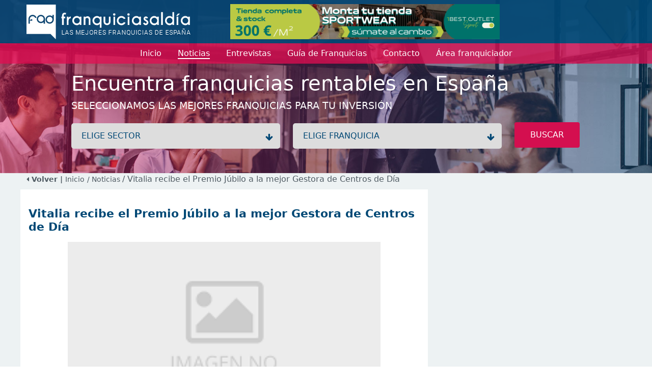

--- FILE ---
content_type: text/html; charset=utf-8
request_url: https://www.franquiciasaldia.es/noticias/2009-06-22/vitalia-recibe-el-premio-jubilo-a-la-mejor-gestora-de-centros-de-dia/
body_size: 7086
content:
<!DOCTYPE html>
<html lang="en">
<head>
    <meta charset="utf-8" />
    <meta name="viewport" content="width=device-width, initial-scale=1.0" />
    <meta name="Keywords" content='Vitalia,recibe,el,Premio,Júbilo,a,la,mejor,Gestora,de,Centros,de,Día'>
    <meta name="Description" content='El Grupo Júbilo ha condecorado a la franquicia Vitalia Tu Centro de Día con el Premio a la Excelencia a la Empresa Gestora de Centros de Día. La empresa mediática...'>

    <!-- etiquetas facebook -->
    <!-- fin etiquetas facebook -->

    <link href="/favicon.ico" rel="shortcut icon" />

    <title>Vitalia recibe el Premio Júbilo a la mejor Gestora de Centros ...</title>

    <link rel="stylesheet" href="/lib/bootstrap/dist/css/bootstrap.min.css" />
    <link rel="stylesheet" href="/lib/font-awesome/css/all.min.css" />

    <link rel="stylesheet" href="/css/site.css?v=0yz34HtL0AZ_8FQmdRdpYd7JRXVAQgTRTvzeuABXCcM" />
    <!--<link rel="stylesheet" href="~/css/font-awesome.css" asp-append-version="true" />-->
    <link rel="stylesheet" href="https://cdnjs.cloudflare.com/ajax/libs/font-awesome/4.7.0/css/font-awesome.min.css">
    <link rel="stylesheet" href="/lib/slick/slick.css" />
    <link rel="stylesheet" href="/lib/slick/slick-theme.css" />

    <script src="/lib/jquery/dist/jquery.min.js"></script>
    <script src="/lib/bootstrap/dist/js/bootstrap.min.js"></script>
    <script type="text/javascript" src="/lib/jquery-validation/dist/jquery.validate.min.js"></script>
    <script src="/lib/slick/slick.min.js"></script>
    <script src="/js/site.js?v=hdiKNHxYSBY2cXbvvUqeLxcyVMAEHO-aQFwz81AXW78"></script>
    
        <!-- Google Analitics -->
        <script>(function (w, d, s, l, i) { w[l] = w[l] || []; w[l].push({ 'gtm.start': new Date().getTime(), event: 'gtm.js' }); var f = d.getElementsByTagName(s)[0], j = d.createElement(s), dl = l != 'dataLayer' ? '&l=' + l : ''; j.async = true; j.src = 'https://www.googletagmanager.com/gtm.js?id=' + i + dl; f.parentNode.insertBefore(j, f); })(window, document, 'script', 'dataLayer', 'GTM-MVBC64J');</script>
        <!-- End Google Analitics -->

        <!-- Google tag (gtag.js) -->
        <script async src="https://www.googletagmanager.com/gtag/js?id=AW-1038875997"></script>
        <script>
            window.dataLayer = window.dataLayer || [];
            function gtag() { dataLayer.push(arguments); }
            gtag('js', new Date());

            gtag('config', 'AW-1038875997');
        </script>
        <!-- End Google Tag Manager -->
        <!-- Facebook Pixel Code -->
        <script>
            !function (f, b, e, v, n, t, s) {
                if (f.fbq) return; n = f.fbq = function () {
                    n.callMethod ?
                        n.callMethod.apply(n, arguments) : n.queue.push(arguments)
                };
                if (!f._fbq) f._fbq = n; n.push = n; n.loaded = !0; n.version = '2.0';
                n.queue = []; t = b.createElement(e); t.async = !0;
                t.src = v; s = b.getElementsByTagName(e)[0];
                s.parentNode.insertBefore(t, s)
            }(window, document, 'script',
                'https://connect.facebook.net/en_US/fbevents.js');
            fbq('init', '2115681588629957');
            fbq('track', 'PageView');
        </script>
        <noscript>
            <img height="1" width="1" style="display:none"
             src="https://www.facebook.com/tr?id=2115681588629957&ev=PageView&noscript=1" />
        </noscript>
        <!-- End Facebook Pixel Code -->

    <script>
    function registerFBConversion(){

            //registramos track facebook
            fbq('track', 'CompleteRegistration', {
            value: 0.00,
            currency: 'EUR'
            });
            }
    </script>
</head>
<body>
        <!-- Google Tag Manager (noscript) -->
        <noscript>
            <iframe src="https://www.googletagmanager.com/ns.html?id=GTM-MVBC64J" height="0" width="0" style="display:none;visibility:hidden"></iframe>
        </noscript>
        <!-- End Google Tag Manager (noscript) -->        


    

<header class="headerSmall" style="background-image: url(/img/headerImg.jpg)">
    <nav>
            <div class="imgCentralMobile">
                            <a href="/banners/370/-/143/Franquicia-1-best-outlet-sport/" class="image align-self-center" title="franquicias 1 Best Outlet Sport">
                                <img class="img-principal" src='/banners/banner-1705512294166.png' alt='1 Best Outlet Sport' />
                            </a>
            </div>
        <div class="logo pt-2 pb-2">
            <div class="container headerContainer">
                <div class="logo_block align-self-center">
                    
                    <a href="/" title="Franquicias aldia">
                        <img src='/img/logo-3.png' alt="Franquicias Aldia" />
                    </a>
                </div>
                    <div class="imgCentral">
                                    <a href="/banners/370/-/143/Franquicia-1-best-outlet-sport/" class="image align-self-center" title="franquicias 1 Best Outlet Sport">
                                        <img class="img-principal" src='/banners/banner-1705512294166.png' alt='1 Best Outlet Sport' />
                                    </a>
                    </div>
                    <div class="imgSquare">
                    
                </div>
            </div>
        </div>
        <div class="menu">
            <div class="container">
                <div class="navbar navbar-expand-lg navbar-toggleable-lg navbar-light">
                    <button style="align-self: self-start;" class="navbar-toggler collapsed" type="button" data-bs-toggle="collapse" data-bs-target="#navbarNav" aria-controls="navbarNav" aria-expanded="false" aria-label="Menú">
                        <span class="navbar-toggler-icon"></span>
                    </button>
                    <div class="marginCenter collapse" id="navbarNav">
                        <div class="navbar-collapse" id="navbarNav">
                            <ul class="navbar-nav ">
                           
                                <li class="nav-item">
                                    <a class="nav-link" href="/"><span>Inicio</span></a>
                                </li>
                                <li class="nav-item active">
                                    <a class="nav-link " href="/noticias/"><span>Noticias</span></a>
                                </li>
                                <li class="nav-item">
                                    <a class="nav-link " href="/entrevistas/"><span>Entrevistas</span></a>
                                </li>
                                <li class="nav-item">
                                    <a class="nav-link" href="/franquicias/"><span>Guía de Franquicias</span></a>
                                </li>
                                <li class="nav-item">
                                    <a class="nav-link " href="/contacto/"><span>Contacto</span></a>
                                </li>
                                <li class="nav-item">
                                    <a class="nav-link " target="_blank" href="https://areaprivada.franquiciasaldia.es"><span>Área franquiciador</span></a>
                                </li>
                            </ul>
                        </div>
                    </div>
                </div>
            </div>
        </div>
        <div class="text">
            <div class="container">
                <div class="content">
                    <div class="h1">Encuentra franquicias rentables en Espa&#xF1;a</div>
                    <div class="h3">Seleccionamos las mejores franquicias para tu inversión </div>
                </div>
                <div class="form content">
                    <form id="frmSearch" name="frmSearch" novalidate>

                        <div class="mb-2">
                            <label class="wrap">
                                <select class="dropdown" name="sector_id" id="search_sectors" onchange="changeSector()">
                                    <option value="">ELIGE SECTOR</option>
                                        <option value="45" data-description="A. Inmobiliarias / S. Financieros" attrSector="/franquicias/franquicias-de-a-inmobiliarias-s-financieros/">A. Inmobiliarias / S. Financieros</option>
                                        <option value="23" data-description="Administraci&#xF3;n de Fincas" attrSector="/franquicias/franquicias-de-administracion-de-fincas/">Administraci&#xF3;n de Fincas</option>
                                        <option value="24" data-description="Agencias de viajes" attrSector="/franquicias/franquicias-de-agencias-de-viajes/">Agencias de viajes</option>
                                        <option value="26" data-description="Alimentaci&#xF3;n" attrSector="/franquicias/franquicias-de-alimentacion/">Alimentaci&#xF3;n</option>
                                        <option value="27" data-description="Alquiler de Trasteros" attrSector="/franquicias/franquicias-de-alquiler-de-trasteros/">Alquiler de Trasteros</option>
                                        <option value="28" data-description="Animales / Mascotas" attrSector="/franquicias/franquicias-de-animales-mascotas/">Animales / Mascotas</option>
                                        <option value="30" data-description="Asesor&#xED;as / Consultor&#xED;as / Legal" attrSector="/franquicias/franquicias-de-asesorias-consultorias-legal/">Asesor&#xED;as / Consultor&#xED;as / Legal</option>
                                        <option value="31" data-description="Autom&#xF3;viles" attrSector="/franquicias/franquicias-de-automoviles/">Autom&#xF3;viles</option>
                                        <option value="1282" data-description="Cannabis / Grow Shop" attrSector="/franquicias/franquicias-de-cannabis-grow-shop/">Cannabis / Grow Shop</option>
                                        <option value="33" data-description="Cl&#xED;nicas / Salud" attrSector="/franquicias/franquicias-de-clinicas-salud/">Cl&#xED;nicas / Salud</option>
                                        <option value="34" data-description="Comercios Varios" attrSector="/franquicias/franquicias-de-comercios-varios/">Comercios Varios</option>
                                        <option value="46" data-description="Comunicaci&#xF3;n / Publicidad" attrSector="/franquicias/franquicias-de-comunicacion-publicidad/">Comunicaci&#xF3;n / Publicidad</option>
                                        <option value="36" data-description="Construcci&#xF3;n / Reformas" attrSector="/franquicias/franquicias-de-construccion-reformas/">Construcci&#xF3;n / Reformas</option>
                                        <option value="37" data-description="Copister&#xED;a / Imprenta / Papeler&#xED;a" attrSector="/franquicias/franquicias-de-copisteria-imprenta-papeleria/">Copister&#xED;a / Imprenta / Papeler&#xED;a</option>
                                        <option value="38" data-description="Deportes / Gimnasios" attrSector="/franquicias/franquicias-de-deportes-gimnasios/">Deportes / Gimnasios</option>
                                        <option value="39" data-description="Energ&#xED;as renovables" attrSector="/franquicias/franquicias-de-energias-renovables/">Energ&#xED;as renovables</option>
                                        <option value="40" data-description="Ense&#xF1;anza / Formaci&#xF3;n" attrSector="/franquicias/franquicias-de-ensenanza-formacion/">Ense&#xF1;anza / Formaci&#xF3;n</option>
                                        <option value="41" data-description="Est&#xE9;tica / Cosm&#xE9;tica / Diet&#xE9;tica" attrSector="/franquicias/franquicias-de-estetica-cosmetica-dietetica/">Est&#xE9;tica / Cosm&#xE9;tica / Diet&#xE9;tica</option>
                                        <option value="42" data-description="Hogar / Decoraci&#xF3;n / Mobiliario" attrSector="/franquicias/franquicias-de-hogar-decoracion-mobiliario/">Hogar / Decoraci&#xF3;n / Mobiliario</option>
                                        <option value="43" data-description="Hosteler&#xED;a" attrSector="/franquicias/franquicias-de-hosteleria/">Hosteler&#xED;a</option>
                                        <option value="44" data-description="Inform&#xE1;tica / Internet" attrSector="/franquicias/franquicias-de-informatica-internet/">Inform&#xE1;tica / Internet</option>
                                        <option value="47" data-description="Limpieza / Tintorer&#xED;as / Arreglos" attrSector="/franquicias/franquicias-de-limpieza-tintorerias-arreglos/">Limpieza / Tintorer&#xED;as / Arreglos</option>
                                        <option value="48" data-description="Moda complementos" attrSector="/franquicias/franquicias-de-moda-complementos/">Moda complementos</option>
                                        <option value="49" data-description="Moda hombre" attrSector="/franquicias/franquicias-de-moda-hombre/">Moda hombre</option>
                                        <option value="50" data-description="Moda infantil" attrSector="/franquicias/franquicias-de-moda-infantil/">Moda infantil</option>
                                        <option value="51" data-description="Moda joven" attrSector="/franquicias/franquicias-de-moda-joven/">Moda joven</option>
                                        <option value="52" data-description="Moda mujer" attrSector="/franquicias/franquicias-de-moda-mujer/">Moda mujer</option>
                                        <option value="53" data-description="Ocio" attrSector="/franquicias/franquicias-de-ocio/">Ocio</option>
                                        <option value="55" data-description="Perfumes" attrSector="/franquicias/franquicias-de-perfumes/">Perfumes</option>
                                        <option value="56" data-description="Productos especializados" attrSector="/franquicias/franquicias-de-productos-especializados/">Productos especializados</option>
                                        <option value="57" data-description="Reciclaje / C. Inform&#xE1;ticos" attrSector="/franquicias/franquicias-de-reciclaje-c-informaticos/">Reciclaje / C. Inform&#xE1;ticos</option>
                                        <option value="58" data-description="Regalo / Juguetes" attrSector="/franquicias/franquicias-de-regalo-juguetes/">Regalo / Juguetes</option>
                                        <option value="60" data-description="Servicios a domicilio" attrSector="/franquicias/franquicias-de-servicios-a-domicilio/">Servicios a domicilio</option>
                                        <option value="61" data-description="Servicios varios" attrSector="/franquicias/franquicias-de-servicios-varios/">Servicios varios</option>
                                        <option value="62" data-description="Telefon&#xED;a / Comunicaciones" attrSector="/franquicias/franquicias-de-telefonia-comunicaciones/">Telefon&#xED;a / Comunicaciones</option>
                                        <option value="64" data-description="Tiendas Online" attrSector="/franquicias/franquicias-de-tiendas-online/">Tiendas Online</option>
                                        <option value="65" data-description="Transportes" attrSector="/franquicias/franquicias-de-transportes/">Transportes</option>
                                        <option value="66" data-description="Vending / Videocajeros" attrSector="/franquicias/franquicias-de-vending-videocajeros/">Vending / Videocajeros</option>
                                </select>
                            </label>
                            <label class="wrap chooseFranchise">
                                <select class="dropdown" name="franchise_id" id="search_franchises">
                                    <option value="">ELIGE FRANQUICIA</option>
                                </select>
                            </label>
                            <button class="btn btn-pink btn-pink-big radius width-inherit" type="button" title="Buscar" onclick="search()">BUSCAR</button>

                        </div>
                    </form>
                </div>
            </div>
        </div>
    </nav>
</header>
        <div class="breadcrumb backgroundColorGrey pb-2">
            <div class="container">
                        <a href="#" onclick="history.back();"><strong><i class="fa fa-caret-left"></i> Volver | </strong></a>
                <a href="/">Inicio</a>
                        <a href="/noticias/"> / Noticias </a>
 / Vitalia recibe el Premio J&#xFA;bilo a la mejor Gestora de Centros de D&#xED;a            </div>
         </div>
    <main role="main" class="pb-3 backgroundColorGrey">
        


<script>
    
    function clickOnContact(){
        setTimeout(function () { window.scrollTo(0, $("#franchiseMail").position().top-20); }, 300);
        $("#frmFranchiseMail #name").focus();
    }
    function shareFb(){
        var url = "https://www.facebook.com/sharer.php?s=aldia&u=" + encodeURIComponent(location.href);
        window.open(url);
    } 
    function shareTw() {
        var url = "https://twitter.com/intent/tweet?source=webclient&text=" + encodeURIComponent(location.href);
        window.open(url);
    }
</script>

<div id="news" class="backgroundColorGrey">
    <div class="container">
        <div class="row" id="newsView">

                <div class="col-lg-8 pt-2 p-3 backgroundColorWhite">
                        <div class="titleSections mb-3 pt-4">
                            <h1>
                            <span class="blue">Vitalia recibe el Premio J&#xFA;bilo a la mejor Gestora de Centros de D&#xED;a</span>
                            </h1>
                        </div>
                    
                        <div class="text-center" style="height: 375px;">
                            <div style="height: 100%;width: 80%;margin: 0 auto; background-image:url('/entrevistas/54126/images');background-repeat: no-repeat;background-size: cover;background-position: center"></div>
                        </div>
                        <div class="mt-3">
                           
                                



                            <div class="date d-inline float-end">
                                <span class="colorBlue" style="font-size: 13px">
                                    <i class="fa fa-clock colorPink"></i> 22 junio, 2009
                                </span>
                            </div>
                        </div>
                    
                    
                    <div class="short_content text-justify mt-3" style="clear: both">
                        <p>El Grupo Júbilo ha condecorado a la franquicia Vitalia Tu Centro de Día con el Premio a la Excelencia a la Empresa Gestora de Centros de Día. La empresa mediática especializada en tercera edad, perteneciente al Grupo Planeta, celebra este año su VI edición con el fin de reconocer y alentar la eficiencia en la gestión y la profesionalidad del servicio de aquellas enseñas que prestan servicios a los mayores. <br />
<br />
<imagen1>El jurado ha destacado la labor de Vitalia Tu Centro de Día en el sector de la Tercera Edad, mejorando la calidad de vida de los mayores mediante su efectivo Método Hoffmann, que identifica las necesidades individuales de cada paciente para ofrecerle servicios que se ajusten a su modo de vida, y ha destacado también la implantación del Certificado de Calidad ISO 9001 que garantiza un excelente servicio a través de unos buenos procedimientos.<br />
<br />
“Este premio es un importante reconocimiento a la labor que desde Vitalia Tu Centro de Día llevamos realizando desde 2004. Nuestro objetivo siempre ha sido el de mejorar la calidad de vida de los mayores, por ello ponemos todos los medios necesarios: centros adaptados y un equipo multidisciplinar formado en un método innovador capaz de cubrir todas las necesidades tanto físicas como psicológicas de la tercera edad. Reconocimientos como este nos inyectan más ilusión si cabe en la consecución de nuestras metas” afirma Catalina Hoffmann, directora general de Vitalia Tu Centro de Día.<br />
<br />
El acto tendrá lugar el jueves 25 de junio en las instalaciones de Sanitas Residencial Mirasierra, y contará con la presencia de los representantes de las empresas más destacadas del sector así como de los medios de comunicación.</p>
                    </div>
                    <div class="mt-3 row">
                        <div class="col-7">
                            <span class="socialmedia-news">
                                <a class="btn btn-pink" target="_blank" href="https://www.instagram.com/explore/tags/franquiciasaldia/"><i class="fa fa-instagram"></i></a>
                                <a class="btn btn-pink" href="javascript:shareFb();"><i class="fa fa-facebook"></i></a>
                                <a class="btn btn-pink" href="javascript:shareTw()"><i class="fa fa-twitter"></i></a>
                            </span>
                        </div>
                        <div class="col-5">
                        </div>
                    </div>
                </div>
                <div class="col-lg-4 p-0">
                </div>

        </div>
    </div>

</div>

    </main>

    <footer class="footer border-top">
        
<div class="container mt-4 blockInfo">
    <div class="block us">
        <h5>SOBRE NOSOTROS</h5>
        <div>
            FranquiciasAldia cuenta con más de 20 años de experiencia en el sector.<br />
            Nuestra trayectoria nos avala y nos convierte en el primer portal de franquicias  y, por tanto, en un referente para los emprendendores, franquiciadores e inversores en franquicia.<br />
        </div>Franquiciasaldia S.L. - B-55687453<br />C/Marqués de Marianao, 3<br />Miami Playa, Tarragona (España)
    </div>
    <div class="block franchises">
        <h5>SOBRE FRANQUICIAS</h5>
        <ul>
            <li>
                    <a href="/#principalFranchisesHome"><img src="/img/icon_fad.png" /> FRANQUICIAS PREMIUM</a>
            </li>
            
            <li>
                <a href="/franquicias/"><img src="/img/icon_fad.png" /> DIRECTORIO DE FRANQUICIAS</a>
            </li>

            <li>
                    <a href="/#starFranchiseHome"><img src="/img/icon_fad.png" /> FRANQUICIAS DESTACADAS</a>
            </li>
            <li>
                <a href="/noticias/"><img src="/img/icon_fad.png" /> NOTICIAS DE FRANQUICIAS</a>
            </li>
            <li>
                <a href="/entrevistas/"><img src="/img/icon_fad.png" /> ENTREVISTAS DE FRANQUICIAS</a>
            </li>
        </ul>
    </div>
    <div class=" block new_franchise">
        <h5>ALTA FRANQUICIA / CONTACTO</h5>
        <form id="frmContactFooter" class="form_contact mt-3" novalidate>
            <div class="row mb-1">
                <div class="col-12">
                    <input type="text" class="form-control" id="franchise" placeholder="Franquicia" name="franchise" value="">
                </div>
            </div>
            <div class="row  mb-1">
                <div class="col-md-6">
                    <input type="text" class="form-control" id="namefooter" required placeholder="Contacto" data-val="true" data-val-required="The name field is required." name="name" value="">
                </div>
                <div class="col-md-6">
                    <input type="text" class="form-control" id="telephone" placeholder="Teléfono" name="telephone" value="">
                </div>
            </div>
            <div class="row mb-1">
                <div class="col-12">
                    <input type="text" class="form-control" id="email" required placeholder="Email" name="email" value="">
                </div>
            </div>
            <div class="row  mb-1">
                <div class="col-12">
                    <textarea rows="4" type="text" class="form-control" id="comments" placeholder="Mensaje" name="comments">
</textarea>
                </div>
            </div>
            <div>
                <button class="btn btn-pink radius btn-block" id="btnSubmit">ENVIAR&nbsp;&nbsp;<i class="fa fa-send"></i></button>
            </div>
            <div class="text-center mt-4" id="message" style="display:none">
                <span class="d-block p-2 bg-success text-white"></span>
            </div>
            <div class="text-center mt-4" id="messageError" style="display:none">
                <span class="d-block p-2 bg-danger text-white"></span>
            </div>
        </form>
    </div>

</div>
<div class="container blockContact clearfix">
    <div class="contact">
        <span class="phone"><i class="fa fa-phone"></i>&nbsp;&nbsp;977 100 779</span>
        <a class="mailTo" href="mailto:info@franquiciasaldia.es"><i class="fa fa-envelope"></i>&nbsp;&nbsp;info@franquiciasaldia.es</a>

        <button class="navbar-toggler" type="button" data-bs-toggle="collapse" data-bs-target="#navbarNavFlags" aria-expanded="false" aria-controls="navbarNavFlags">
            <span class="navbar-toggler-icon-arrow-down"></span>
            <img src="/img/flags/es.jpg" height="15" style="vertical-align: bottom;" />
            <div class="collapse navbar-collapse " id="navbarNavFlags">
                <ul class="navbar-nav-flags flex-grow-1 " id="navbarFlags">
                        <li class="nav-item" style="padding: 5px 5px 5px 0px">
                            <a class="nav-link" href="https://www.franquiciasaldia.com.mx" title="ir a franquiciasAldia M&#xE9;xico">
                                <img src="/img/flags/mx.jpg" height="15" />
                            </a>
                        </li>
                </ul>

            </div>
        </button>
        
        <span class="socialmedia">
            <a href="https://www.instagram.com/explore/tags/franquiciasaldia/"><i class="fa fa-instagram"></i></a>
            <a href="https://www.facebook.com/franquiciasaldia"><i class="fa fa-facebook"></i></a>
            <!--<a href="https://twitter.com/franq_aldia"><i class="fa fa-twitter"></i></a>-->
            <a href="https://twitter.com/franq_aldia"><img src="/img/twitterWhite.png" style="width: 28px; margin-top: -5px;"/></a>
        </span>
    </div>
    <div class="links" style="padding-bottom: 5px;">
        franquiciasaldia.es <span> | </span> <a href="/aviso-legal.htm">Aviso legal</a>
        <span> | </span>
        <a href="/politica-cookies.htm">Cookies</a>
        <span> | </span>
        <a href="/politica-privacidad.htm">Privacidad</a>
    </div>
</div>

    </footer>


    <div id="modalContactForm" class="modal fade" tabindex="-1" role="dialog">
        <div class="modal-dialog backgroundColorBlue" role="document">
            <div class="modal-content backgroundColorBlue">
                <div class="modal-header" style="border-bottom: none;padding: 1rem 1rem 0 0; align-self: end;">
                    <button type="button" class="close btn btn-pink btn-pink-sm" data-bs-dismiss="modal" aria-label="Close">
                        <span aria-hidden="true">&times;</span>
                    </button>
                </div>
                <div class="modal-body backgroundColorBlue pt-0">
                </div>
            </div>
        </div>
    </div>

    <div class="modal fade" id="messageSend" role="dialog" tabindex="-1">
        <div class="modal-dialog" role="document">
            <div class="modal-content">
                <div class="modal-header">
                    <span class="modal-title" id="messageTitle"></span>
                    <button type="button" class="close btn btn-pink btn-pink-sm" data-bs-dismiss="modal" aria-label="Close">
                        <span aria-hidden="true">&times;</span>
                    </button>
                </div>
                <div class="modal-body row">
                    <div id="messageContent" class="col text-center">
                        <span class="span1"></span><br />
                        <span class="span2"></span>
                    </div>
                </div>
                <div class="modal-footer">
                    <button id="btnAcept" type="button" class="btn btn-pink btn-pink-sm" data-bs-dismiss="modal">Aceptar</button>
                </div>
            </div>
        </div>
    </div>

    

    <script>
        $(document).ready(function () {
          
            if ($(window).width() < 992) {
                $("header .menu .navbar .navbar-toggler").addClass("collapsed");
                $("header .menu .navbar .marginCenter").addClass("collapse");
            } else {
                $("header .menu .navbar .navbar-toggler").removeClass("collapsed");
                $("header .menu .navbar .marginCenter").removeClass("collapse");
            }

        });
    </script>
</body>
</html>
